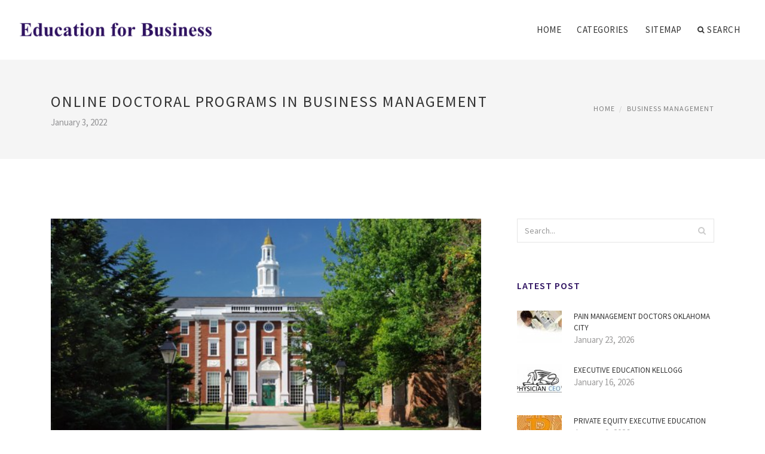

--- FILE ---
content_type: text/html; charset=UTF-8
request_url: http://adsfordictators.org/BusinessManagement/online-doctoral-programs-in-business-management
body_size: 7593
content:
<!doctype html>
<html lang="en">
<head>
    <meta http-equiv="Content-Type" content="text/html; charset=UTF-8"/>
    <!--[if IE]>
    <meta http-equiv="X-UA-Compatible" content="IE=edge,chrome=1"><![endif]-->
    <meta name="viewport" content="width=device-width,initial-scale=1">
    <link rel="profile" href="http://gmpg.org/xfn/11"/>
    <link rel='shortcut icon' href='http://adsfordictators.org/templates/blog/style/images/favicon.png' type='image/png'/>
    <link rel='alternate' type='application/rss+xml' title='Education for Business' href='http://adsfordictators.org/feed/rss/'/>
    <link rel='stylesheet' id='fonts-css'
          href='http://fonts.googleapis.com/css?family=Abel|Source+Sans+Pro:400,300,300italic,400italic,600,600italic,700,700italic,900,900italic,200italic,200'
          type='text/css'/>
    <link rel='stylesheet' id='bootstrap-css' href='http://adsfordictators.org/templates/blog/style/bootstrap.min.css' type='text/css'/>
    <link rel='stylesheet' id='style-css' href='http://adsfordictators.org/templates/blog/style/style.css' type='text/css'/>
    <link rel='stylesheet' id='inc_style-css' href='http://adsfordictators.org/templates/blog/style/inc_style.css' type='text/css'/>
    <!-- HTML5 shim and Respond.js IE8 support of HTML5 elements and media queries -->
    <!--[if lt IE 9]>
    <script src="js/html5shiv.js"></script>
    <script src="js/respond.min.js"></script>
    <![endif]-->
	<script src="http://adsfordictators.org/templates/blog/js/jquery-1.10.2.min.js"></script>
    <script type='text/javascript' src='http://adsfordictators.org/templates/blog/js/html5shiv.js'></script>
    <script type='text/javascript' src='http://adsfordictators.org/templates/blog/js/respond.min.js'></script>
<title>Online Doctoral Programs in Business Management | Education for Business</title>

<link rel='stylesheet' id='plugins-css' href='http://adsfordictators.org/templates/blog/style/plugins.css' type='text/css'/>
<link rel='stylesheet' id='jquery.fancybox-css' href='http://adsfordictators.org/templates/blog/style/jquery.fancybox.css' type='text/css' media='screen' />

<script type='text/javascript' src='http://adsfordictators.org/templates/blog/js/jquery.fancybox.pack.js'></script>
<script type='text/javascript' src='http://adsfordictators.org/templates/blog/js/fancybox.js'></script>

<meta name='keywords' content='Online Doctoral Programs in Business Management' />
<meta name='description' content='Considering an Online PhD operating Administration? Or an on-line MBA? Your career targets consist of getting the leader of a fruitful and lucrative company. The initial step for many people with this...' />
<meta content='article' property='og:type' />
<meta content='Online Doctoral Programs in Business Management' property='og:title' />
<meta content='http://adsfordictators.org/BusinessManagement/online-doctoral-programs-in-business-management' property='og:url' />
<meta content='http://adsfordictators.org/img/thumb/online_doctoral_programs_in_business_management.jpg' property='og:image' />
</head>

<body>
<!--  preloader start -->
<div id="tb-preloader">
	<div class="tb-preloader-wave"></div>
</div>
<!-- preloader end -->


<div class="wrapper">

	<!--header start-->
	<header id="header" class=" header-full-width ">
		<div class="header-sticky light-header ">
			<div class="container">
				<div id="massive-menu" class="menuzord">
					<!--logo start-->
					<a href="http://adsfordictators.org/" class="logo-brand" title="Education for Business">
						<img class="retina" src="http://adsfordictators.org/img/logo.png" alt="Education for Business"/>
					</a>
					<!--logo end-->
					<!--mega menu start-->
					<ul class="menuzord-menu pull-right">
							<li><a href="http://adsfordictators.org/">Home</a></li>
	<li><a href="javascript:void(0)">Categories</a>
		<ul class="dropdown">
							<li>
					<a href="http://adsfordictators.org/InternationalBusiness/">International Business</a>
				</li>
							<li>
					<a href="http://adsfordictators.org/BusinessAdministration/">Business Administration</a>
				</li>
							<li>
					<a href="http://adsfordictators.org/BusinessManagement/">Business Management</a>
				</li>
							<li>
					<a href="http://adsfordictators.org/BusinessCaseStudies/">Business Case Studies</a>
				</li>
							<li>
					<a href="http://adsfordictators.org/CaseStudy/">Case Study</a>
				</li>
							<li>
					<a href="http://adsfordictators.org/MastersDegree/">Masters Degree</a>
				</li>
							<li>
					<a href="http://adsfordictators.org/GcseBusinessStudies/">Gcse Business Studies</a>
				</li>
							<li>
					<a href="http://adsfordictators.org/ExecutiveEducation/">Executive Education</a>
				</li>
							<li>
					<a href="http://adsfordictators.org/BusinessEducation/">Business Education</a>
				</li>
							<li>
					<a href="http://adsfordictators.org/HarvardBusiness/">Harvard Business</a>
				</li>
					</ul>
	</li>
	<li><a href="http://adsfordictators.org/sitemap/">Sitemap</a></li>
	<li class="nav-icon">
		<a href="javascript:void(0)">
			<i class="fa fa-search"></i> Search
		</a>
		<div class="megamenu megamenu-quarter-width search-box">
			<div class="megamenu-row">
				<div class="col12">
					<form action="/search/" method="get" role="form">
						<input type="text" name="q" id="q" class="form-control" placeholder="Search Here">
					</form>
				</div>
			</div>
		</div>
	</li>
					</ul>
					<!--mega menu end-->
				</div>
			</div>
		</div>
	</header>
	<!--header end-->

	<section class="page-title">
		<div class="container">
			<div class="row">
				<div class="col-md-12">
					<h1 class="text-uppercase">Online Doctoral Programs in Business Management</h1>
					<span>January 3, 2022</span>
					<ol class="breadcrumb">
						<li><a href="http://adsfordictators.org/">Home</a></li>
						<li><a href="http://adsfordictators.org/BusinessManagement/">Business Management</a></li>
					</ol>
				</div>
			</div>
		</div>
	</section>
	
	<!--body content start-->
	<section class="body-content ">

		<div class="page-content">
			<div class="container">
				<div class="row">
					<div class="col-md-8">
						<!--classic image post-->
						<div class="blog">
							<div class="blog-post">
																	<div class="fit-img" style="margin-bottom: 10px;">
										<img src="http://adsfordictators.org//img/top_25_doctoral_programs_in_business.jpg" class="alignleft" alt="Harvard University Doctorate" />
									</div>
																									<div class="parent">
	<p>
	Considering an Online PhD operating Administration? Or an on-line MBA? Your career targets consist of getting the leader of a fruitful and lucrative company. The initial step for many people with this specific dream should explore on the web graduate school company administration level programs. The ability and techniques taught in an MBA degree program or on line Buusiness PhD system may show to be indispensable towards knowledge goals and also the job road you’re hoping to set about.
</p>
<p>
	Online business programs offer students the ease of mastering where and when they want to—whether it's after-hours invested at their full time work or while their loved ones reaches school. You can still connect with other students and teachers in a web business management graduate program, through education technology like higher level online forums and team project tools. If you need the flexibility of completing your coursework round the life you have and would like to enhance, look at the web business program structure.
</p>
<p>
	What level of education looking for to achieve? That will assist your search. On certificate amount, there are exciting programs like an Online Graduate Certificate as a whole Business or an online Business Analytics Specialization Graduate Certificate. Research during the masters MBA degree and find programs like an Online MBA – Concentration in management or an internet MBA – Self-Designed. There are also numerous company doctorate online degre programs such as for example an Online PhD in Human and Organizational Systems or an Online Doctorate of Business management.
</p>
<p>
	Begin your search for an MBA degree system or <strong>on line phd system running a business administration</strong> today and enhance your knowledge, getting you one-step closer to the job road you want to go after!
</p>

<a href="https://www.google.az/url?sa=t&url=https%3A%2F%2Fconferencemanagersforms.com">anger management therapy</a>
<a href="https://www.google.com.sa/url?sa=t&url=https%3A%2F%2Fwww.conferencemanagersforms.com">vaccination administration management system</a>
<a href="https://cse.google.fr/url?sa=t&url=https%3A%2F%2Fconferencemanagersforms.com%2F">southern management</a>
<a href="https://toolbarqueries.google.fm/url?sa=t&url=https%3A%2F%2Fconferencemanagersforms.com%2F">identity and access management</a>
<a href="https://www.google.com.lb/url?sa=t&url=http%3A%2F%2Fwww.conferencemanagersforms.com">rushmore loan management</a>
<a href="https://maps.google.bj/url?sa=t&url=http%3A%2F%2Fconferencemanagersforms.com%2F">seabreeze management</a>
<a href="https://toolbarqueries.google.cz/url?sa=t&url=http%3A%2F%2Fwww.conferencemanagersforms.com">sales management</a>
<a href="https://clients1.google.sn/url?sa=t&url=http%3A%2F%2Fconferencemanagersforms.com%2F">point72 asset management</a>
<a href="https://clients1.google.com.co/url?sa=t&url=http%3A%2F%2Fconferencemanagersforms.com%2F">project management methodologies</a>
<a href="https://cse.google.hn/url?sa=t&url=https%3A%2F%2Fconferencemanagersforms.com%2F">powerstone property management</a>
<a href="https://images.google.com.ar/url?sa=t&url=http%3A%2F%2Fwww.conferencemanagersforms.com">classroom management plan</a>
<a href="https://clients1.google.com/url?sa=t&url=https%3A%2F%2Fwww.conferencemanagersforms.com">annaly capital management</a>
<a href="https://cse.google.be/url?sa=t&url=https%3A%2F%2Fconferencemanagersforms.com">waste management san antonio</a>
<a href="https://cse.google.com.ng/url?sa=t&url=http%3A%2F%2Fwww.conferencemanagersforms.com%2F">business management</a>
<a href="https://www.google.ae/url?sa=t&url=https%3A%2F%2Fconferencemanagersforms.com%2F">cams management</a>
<a href="https://cse.google.vg/url?sa=t&url=https%3A%2F%2Fwww.conferencemanagersforms.com%2F">revenue cycle management</a>
<a href="https://www.google.com.tr/url?sa=t&url=https%3A%2F%2Fwww.conferencemanagersforms.com">lyon property management</a>
<a href="https://clients1.google.ca/url?sa=t&url=http%3A%2F%2Fwww.conferencemanagersforms.com">waterfall project management</a>
<a href="https://clients1.google.se/url?sa=t&url=http%3A%2F%2Fwww.conferencemanagersforms.com%2F">sports management</a>
<a href="https://clients1.google.com.au/url?sa=t&url=https%3A%2F%2Fconferencemanagersforms.com%2F">chronic care management</a>
<a href="https://toolbarqueries.google.com.sa/url?sa=t&url=http%3A%2F%2Fwww.conferencemanagersforms.com">account management</a>
<a href="https://maps.google.at/url?sa=t&url=https%3A%2F%2Fconferencemanagersforms.com">family credit management</a>
<a href="https://www.google.com.sb/url?sa=t&url=http%3A%2F%2Fconferencemanagersforms.com%2F">hr management</a>
<a href="https://maps.google.com.mx/url?sa=t&url=http%3A%2F%2Fconferencemanagersforms.com%2F">brand management</a>
<a href="https://www.google.com.ng/url?sa=t&url=http%3A%2F%2Fconferencemanagersforms.com">commercial property management</a>
<a href="https://www.google.com.tr/url?sa=t&url=http%3A%2F%2Fwww.conferencemanagersforms.com%2F">office management jobs near me</a>
<a href="https://toolbarqueries.google.com.sb/url?sa=t&url=http%3A%2F%2Fwww.conferencemanagersforms.com%2F">chronic care management</a>
<a href="https://maps.google.com.ag/url?sa=t&url=https%3A%2F%2Fwww.conferencemanagersforms.com">waste management spokane</a>
<a href="https://toolbarqueries.google.com.et/url?sa=t&url=http%3A%2F%2Fwww.conferencemanagersforms.com%2F">organize management</a>
<a href="https://www.google.hr/url?sa=t&url=http%3A%2F%2Fwww.conferencemanagersforms.com">lodi property management</a>
<a href="https://www.google.co.nz/url?sa=t&url=https%3A%2F%2Fwww.conferencemanagersforms.com%2F">organize management</a>
<a href="https://cse.google.es/url?sa=t&url=http%3A%2F%2Fwww.conferencemanagersforms.com">city property management</a>
<a href="https://cse.google.com.lb/url?sa=t&url=https%3A%2F%2Fwww.conferencemanagersforms.com%2F">intel management engine</a>
<a href="https://cse.google.com.eg/url?sa=t&url=http%3A%2F%2Fconferencemanagersforms.com%2F">abbreviation for management</a>
<a href="https://maps.google.is/url?sa=t&url=https%3A%2F%2Fwww.conferencemanagersforms.com">kw property management</a>
<a href="https://toolbarqueries.google.sn/url?sa=t&url=http%3A%2F%2Fconferencemanagersforms.com">seabreeze management</a>
<a href="https://images.google.pl/url?sa=t&url=https%3A%2F%2Fconferencemanagersforms.com">first property management</a>
<a href="https://toolbarqueries.google.sh/url?sa=t&url=https%3A%2F%2Fconferencemanagersforms.com%2F">moderation management</a>
<a href="https://www.google.co.kr/url?sa=t&url=https%3A%2F%2Fwww.conferencemanagersforms.com%2F">cable management box</a>
<a href="https://www.google.sk/url?sa=t&url=http%3A%2F%2Fwww.conferencemanagersforms.com%2F">terror management theory</a>
<a href="https://toolbarqueries.google.com.ag/url?sa=t&url=http%3A%2F%2Fwww.conferencemanagersforms.com">property management jobs</a>
<a href="https://cse.google.es/url?sa=t&url=https%3A%2F%2Fconferencemanagersforms.com">pain management doctors that prescribe narcotics</a>
<a href="https://images.google.si/url?sa=t&url=https%3A%2F%2Fconferencemanagersforms.com%2F">enterprise fleet management</a>
<a href="https://www.google.am/url?sa=t&url=http%3A%2F%2Fwww.conferencemanagersforms.com">medication management</a>
<a href="https://images.google.com.lb/url?sa=t&url=http%3A%2F%2Fwww.conferencemanagersforms.com">monday project management</a>
<a href="https://www.google.com.eg/url?sa=t&url=https%3A%2F%2Fconferencemanagersforms.com%2F">integrated pest management</a>
<a href="https://maps.google.com.bz/url?sa=t&url=https%3A%2F%2Fwww.conferencemanagersforms.com">pest management</a>
<a href="https://clients1.google.no/url?sa=t&url=http%3A%2F%2Fwww.conferencemanagersforms.com%2F">ritholtz wealth management</a>
<a href="https://maps.google.fm/url?sa=t&url=https%3A%2F%2Fconferencemanagersforms.com%2F">tiger management</a>
<a href="https://www.google.fm/url?sa=t&url=http%3A%2F%2Fconferencemanagersforms.com%2F">asset management companies</a>
<a href="https://cse.google.bg/url?sa=t&url=http%3A%2F%2Fconferencemanagersforms.com">meridian property management</a>
<a href="https://images.google.ge/url?sa=t&url=https%3A%2F%2Fwww.conferencemanagersforms.com">azure api management</a>
<a href="https://toolbarqueries.google.co.za/url?sa=t&url=https%3A%2F%2Fwww.conferencemanagersforms.com">bayview asset management</a>
<a href="https://www.google.mw/url?sa=t&url=https%3A%2F%2Fwww.conferencemanagersforms.com">top management</a>
<a href="https://toolbarqueries.google.jo/url?sa=t&url=https%3A%2F%2Fwww.conferencemanagersforms.com">guardian asset management</a>
<a href="https://toolbarqueries.google.com.bd/url?sa=t&url=https%3A%2F%2Fwww.conferencemanagersforms.com">receivables performance management</a>
<a href="https://maps.google.bg/url?sa=t&url=http%3A%2F%2Fwww.conferencemanagersforms.com%2F">locations property management</a>
<a href="https://images.google.am/url?sa=t&url=https%3A%2F%2Fconferencemanagersforms.com%2F">meridian property management</a>
<a href="https://www.google.com.vc/url?sa=t&url=https%3A%2F%2Fwww.conferencemanagersforms.com">payment management system</a>
<a href="https://www.google.bf/url?sa=t&url=http%3A%2F%2Fconferencemanagersforms.com%2F">cardinal management</a>
<a href="https://toolbarqueries.google.tm/url?sa=t&url=http%3A%2F%2Fconferencemanagersforms.com">professional property management</a>
<a href="https://clients1.google.com.vn/url?sa=t&url=https%3A%2F%2Fconferencemanagersforms.com">anger management film</a>
<a href="https://posts.google.com/url?sa=t&url=http%3A%2F%2Fwww.conferencemanagersforms.com%2F">wells fargo asset management</a>
<a href="https://clients1.google.co.uk/url?sa=t&url=http%3A%2F%2Fwww.conferencemanagersforms.com%2F">mth management</a>
<a href="https://toolbarqueries.google.cd/url?sa=t&url=https%3A%2F%2Fwww.conferencemanagersforms.com%2F">waste management management</a>
		</div>



	<div>
										Source: www.gradschools.com
						</div><div class="clear"></div>


			<h5 class="alsolike">RELATED VIDEO</h5>
		<div class="video-preview">
							<div class="video-div player" frame="http%25253A%25252F%25252Fwww.youtube.com%25252Fembed%25252FrNspE9IsLgQ%25253Fautoplay%25253D1" title="View this video from YouTube">
			<div class="video-img"><img src="/img/video/online_business_courses_management_training_programs.jpg" alt="Online Business Courses | Management Training Programs" /><span class="video-img-overlay"></span></div>
			<div class="video-title">Online Business Courses | Management Training Programs ...</div>
		</div>
									<div class="video-div player" frame="http%25253A%25252F%25252Fwww.youtube.com%25252Fembed%25252FwTcYRf-X1hU%25253Fautoplay%25253D1" title="View this video from YouTube">
			<div class="video-img"><img src="/img/video/online_business_degree_programs_online_business.jpg" alt="online business degree programs online business management" /><span class="video-img-overlay"></span></div>
			<div class="video-title">online business degree programs online business management ...</div>
		</div>
									<div class="video-div player" frame="http%25253A%25252F%25252Fwww.youtube.com%25252Fembed%25252F4stM0F9N1IE%25253Fautoplay%25253D1" title="View this video from YouTube">
			<div class="video-img"><img src="/img/video/online_contact_management_25.jpg" alt="Online Contact Management" /><span class="video-img-overlay"></span></div>
			<div class="video-title">Online Contact Management</div>
		</div>
			</div>		

		


<div class="widget">
	<h5 class="alsolike">RELATED FACTS</h5>
	<ul class="links">				
				<li>
				<p>Rangsit University (Thai: มหาวิทยาลัยรังสิต) is a private institution of higher education with the primary aim of creating graduates in the area of study meeting the requirements of national development by focusing mainly on science , technology, design and...</p>
		</li>
				<li>
				<p>Harvard Business School (HBS) is the graduate business school of Harvard University in Boston, Massachusetts, United States. The school offers a large full-time MBA program, doctoral programs, and many executive education programs. It owns Harvard Business School...</p>
		</li>
				<li>
				<p>Laurel University (formerly John Wesley College) provides education for Christian leadership in society, the church, and the world. Its primary location is in High Point, North Carolina, US, with an office to support its Spanish Academic Division in Miami, Florida...</p>
		</li>
			</ul>
</div>

								<div class="clearfix inline-block m-top-50 m-bot-50">
									<h6 class="text-uppercase">Share this Post </h6>
									<div class="widget-social-link circle">
									
										<a title="Facebook" target="_blank" onclick="window.open('http://www.facebook.com/sharer.php?u=http%3A%2F%2Fadsfordictators.org%2FBusinessManagement%2Fonline-doctoral-programs-in-business-management&t=Online+Doctoral+Programs+in+Business+Management', '_blank', 'scrollbars=0, resizable=1, menubar=0, left=200, top=200, width=550, height=440, toolbar=0, status=0');return false" href="#" rel="nofollow"><i class="fa fa-facebook"></i></a>
										<a title="Twitter" target="_blank" onclick="window.open('http://twitter.com/share?text=Online+Doctoral+Programs+in+Business+Management&url=http%3A%2F%2Fadsfordictators.org%2FBusinessManagement%2Fonline-doctoral-programs-in-business-management', '_blank', 'scrollbars=0, resizable=1, menubar=0, left=200, top=200, width=550, height=440, toolbar=0, status=0');return false" href="#" rel="nofollow"><i class="fa fa-twitter"></i></a>
										<a title="Google Plus" target="_blank" onclick="window.open('https://plus.google.com/share?url=http%3A%2F%2Fadsfordictators.org%2FBusinessManagement%2Fonline-doctoral-programs-in-business-management', '_blank', 'scrollbars=0, resizable=1, menubar=0, left=200, top=200, width=550, height=440, toolbar=0, status=0');return false" href="#" rel="nofollow"><i class="fa fa-google-plus"></i></a>
									
									</div>
								</div>
								<div class="pagination-row">
									<div class="pagination-post">
										<div class="prev-post">
											<a href="http://adsfordictators.org/BusinessManagement/business-management-bachelors">
												<div class="arrow">
													<i class="fa fa-angle-double-left"></i>
												</div>
												<div class="pagination-txt">
													<span>Previous Post</span>
												</div>
											</a>
										</div>
										<div class="post-list-link">
											<a href="http://adsfordictators.org/">
												<i class="fa fa-home"></i>
											</a>
										</div>
										<div class="next-post">
											<a href="http://adsfordictators.org/BusinessManagement/bachelor-of-commerce-business-management">
												<div class="arrow">
													<i class="fa fa-angle-double-right"></i>
												</div>
												<div class="pagination-txt">
													<span>Next Post</span>
												</div>
											</a>
										</div>
									</div>
								</div>

							</div>
						</div>
						<!--classic image post-->
					</div>
					<div class="col-md-4">

<div class="widget">
	<form action="/search/" method="get" class="form-inline form" role="form">
		<div class="search-row">
			<button class="search-btn" type="submit" title="Search">
				<i class="fa fa-search"></i>
			</button>
			<input type="text" name="q" id="q" class="form-control" placeholder="Search...">
		</div>
	</form>
</div>

	<!--latest post widget-->
	<div class="widget">
		<div class="heading-title-alt text-left heading-border-bottom">
			<h6 class="text-uppercase">latest post</h6>
		</div>
		<ul class="widget-latest-post">
						<li>
				<div class="thumb"><a href="/BusinessManagement/pain-management-doctors-oklahoma-city"><img src="http://adsfordictators.org/img/preview/pain_management_doctors_oklahoma_city.jpg" alt="Pain Management Doctors Oklahoma City"/></a></div>
				<div class="w-desk">
					<a href="/BusinessManagement/pain-management-doctors-oklahoma-city">Pain Management Doctors Oklahoma City</a>
					January 23, 2026
				</div>
			</li>
						<li>
				<div class="thumb"><a href="/ExecutiveEducation/executive-education-kellogg"><img src="http://adsfordictators.org/img/preview/executive_education_kellogg.jpg" alt="Executive Education Kellogg"/></a></div>
				<div class="w-desk">
					<a href="/ExecutiveEducation/executive-education-kellogg">Executive Education Kellogg</a>
					January 16, 2026
				</div>
			</li>
						<li>
				<div class="thumb"><a href="/ExecutiveEducation/private-equity-executive-education"><img src="http://adsfordictators.org/img/preview/private_equity_executive_education.jpg" alt="Private Equity Executive Education"/></a></div>
				<div class="w-desk">
					<a href="/ExecutiveEducation/private-equity-executive-education">Private Equity Executive Education</a>
					January 9, 2026
				</div>
			</li>
						<li>
				<div class="thumb"><a href="/BusinessEducation/small-business-education"><img src="http://adsfordictators.org/img/preview/small_business_education.jpg" alt="Small Business Education"/></a></div>
				<div class="w-desk">
					<a href="/BusinessEducation/small-business-education">Small Business Education</a>
					January 2, 2026
				</div>
			</li>
						<li>
				<div class="thumb"><a href="/MastersDegree/accounting-masters-programs"><img src="http://adsfordictators.org/img/preview/accounting_masters_programs.jpg" alt="Accounting Masters Programs"/></a></div>
				<div class="w-desk">
					<a href="/MastersDegree/accounting-masters-programs">Accounting Masters Programs</a>
					December 26, 2025
				</div>
			</li>
						<li>
				<div class="thumb"><a href="/BusinessCaseStudies/business-case-study-questions"><img src="http://adsfordictators.org/img/preview/business_case_study_questions.jpg" alt="Business Case study questions"/></a></div>
				<div class="w-desk">
					<a href="/BusinessCaseStudies/business-case-study-questions">Business Case study questions</a>
					December 19, 2025
				</div>
			</li>
						<li>
				<div class="thumb"><a href="/MastersDegree/masters-degree-in-entertainment-business"><img src="http://adsfordictators.org/img/preview/masters_degree_in_entertainment_business.jpg" alt="Masters degree in Entertainment Business"/></a></div>
				<div class="w-desk">
					<a href="/MastersDegree/masters-degree-in-entertainment-business">Masters degree in Entertainment Business</a>
					December 12, 2025
				</div>
			</li>
						<li>
				<div class="thumb"><a href="/BusinessAdministration/online-bachelor-degree-programs-in-business-administration"><img src="http://adsfordictators.org/img/preview/online_bachelor_degree_programs_in_business.jpg" alt="Online Bachelor degree Programs in Business Administration"/></a></div>
				<div class="w-desk">
					<a href="/BusinessAdministration/online-bachelor-degree-programs-in-business-administration">Online Bachelor degree Programs in Business Administration</a>
					December 5, 2025
				</div>
			</li>
						<li>
				<div class="thumb"><a href="/BusinessEducation/business-plan-for-educational-institution"><img src="http://adsfordictators.org/img/preview/business_plan_for_educational_institution.jpg" alt="Business Plan for educational Institution"/></a></div>
				<div class="w-desk">
					<a href="/BusinessEducation/business-plan-for-educational-institution">Business Plan for educational Institution</a>
					November 28, 2025
				</div>
			</li>
					</ul>
	</div>
	<!--latest post widget-->


<div class="widget">
	<div class="heading-title-alt text-left heading-border-bottom">
		<h6 class="text-uppercase">follow us</h6>
	</div>
	<div class="widget-social-link circle">
											
		<a title="Facebook" target="_blank" onclick="window.open('http://www.facebook.com/sharer.php?u=http%3A%2F%2Fadsfordictators.org%2FBusinessManagement%2Fonline-doctoral-programs-in-business-management', '_blank', 'scrollbars=0, resizable=1, menubar=0, left=200, top=200, width=550, height=440, toolbar=0, status=0');return false" href="#" rel="nofollow"><i class="fa fa-facebook"></i></a>
		<a title="Twitter" target="_blank" onclick="window.open('http://twitter.com/share?text=Online+Doctoral+Programs+in+Business+Management&url=http%3A%2F%2Fadsfordictators.org%2FBusinessManagement%2Fonline-doctoral-programs-in-business-management', '_blank', 'scrollbars=0, resizable=1, menubar=0, left=200, top=200, width=550, height=440, toolbar=0, status=0');return false" href="#" rel="nofollow"><i class="fa fa-twitter"></i></a>
		<a title="Google Plus" target="_blank" onclick="window.open('https://plus.google.com/share?url=http%3A%2F%2Fadsfordictators.org%2FBusinessManagement%2Fonline-doctoral-programs-in-business-management', '_blank', 'scrollbars=0, resizable=1, menubar=0, left=200, top=200, width=550, height=440, toolbar=0, status=0');return false" href="#" rel="nofollow"><i class="fa fa-google-plus"></i></a>
	</div>
</div>


<div class="widget">
	<div class="heading-title-alt text-left heading-border-bottom">
		<h6 class="text-uppercase">category</h6>
	</div>
	<ul class="widget-category">
		<li><a href="http://adsfordictators.org/InternationalBusiness/" title="View all posts filed under International Business">International Business</a></li><li><a href="http://adsfordictators.org/BusinessAdministration/" title="View all posts filed under Business Administration">Business Administration</a></li><li><a href="http://adsfordictators.org/BusinessManagement/" title="View all posts filed under Business Management">Business Management</a></li><li><a href="http://adsfordictators.org/BusinessCaseStudies/" title="View all posts filed under Business Case Studies">Business Case Studies</a></li><li><a href="http://adsfordictators.org/CaseStudy/" title="View all posts filed under Case Study">Case Study</a></li><li><a href="http://adsfordictators.org/MastersDegree/" title="View all posts filed under Masters Degree">Masters Degree</a></li><li><a href="http://adsfordictators.org/GcseBusinessStudies/" title="View all posts filed under Gcse Business Studies">Gcse Business Studies</a></li><li><a href="http://adsfordictators.org/ExecutiveEducation/" title="View all posts filed under Executive Education">Executive Education</a></li><li><a href="http://adsfordictators.org/BusinessEducation/" title="View all posts filed under Business Education">Business Education</a></li><li><a href="http://adsfordictators.org/HarvardBusiness/" title="View all posts filed under Harvard Business">Harvard Business</a></li>	</ul>
</div>







</div>
				</div>
			</div>
		</div>
	</section>
	
	<!--body content end-->
	    <!--footer start 1-->
    <footer id="footer" class="dark">
        <div class="primary-footer">
            <div class="container">
                <div class="row">
                    <div class="col-md-3">
                        <a href="http://adsfordictators.org/" class="m-bot-20 footer-logo">
                            <img class="retina" src="http://adsfordictators.org/img/logo_dark.png" alt="Education for Business"/>
                        </a>
                        <span class="m-top-10">Theories and processes of business</span>
                    </div>
                    <div class="col-md-3">
                        <h5 class="text-uppercase">popular posts</h5>
                        <ul class="f-list">
                            																	<li>
										<a href="/InternationalBusiness/bachelors-of-international-business" title="Bachelors of International Business">Bachelors of International Business</a>
									</li>
								                            																	<li>
										<a href="/HarvardBusiness/masters-in-accounting-schools" title="Masters in Accounting Schools">Masters in Accounting Schools</a>
									</li>
								                            																	<li>
										<a href="/BusinessEducation/business-education-teaching-jobs" title="Business Education teaching Jobs">Business Education teaching Jobs</a>
									</li>
								                            																	<li>
										<a href="/CaseStudy/program-evaluation-methods-and-case-studies" title="Program Evaluation Methods and case Studies">Program Evaluation Methods and case Studies</a>
									</li>
								                            																	<li>
										<a href="/GcseBusinessStudies/gcse-business-studies-notes" title="GCSE Business Studies notes">GCSE Business Studies notes</a>
									</li>
								                                                    </ul>
                    </div>
                    <div class="col-md-3">
                        <h5 class="text-uppercase">quick link</h5>
                        <ul class="f-list">
							
																												<li><a href="/">Home</a></li><li><a href="/contact/">Contact</a></li><li><a href="/sitemap/">Sitemap</a></li><li><a href="/feed/rss">RSS</a></li>                        </ul>
                    </div>
                    <div class="col-md-3">
                        <h5 class="text-uppercase">Related Posts</h5>
                        <ul class="r-work">
                                                            <li>
                                    <a href="/InternationalBusiness/best-online-masters-programs-in-business" title="Best online Masters Programs in Business"><img src="http://adsfordictators.org/img/footer/best_online_masters_programs_in_business.jpg" alt="Best online Masters Programs in Business" /></a>
                                </li>
                                                            <li>
                                    <a href="/BusinessAdministration/online-doctoral-programs-in-business-administration" title="Online doctoral Programs in Business Administration"><img src="http://adsfordictators.org/img/footer/online_doctoral_programs_in_business_administration.jpg" alt="Online doctoral Programs in Business Administration" /></a>
                                </li>
                                                            <li>
                                    <a href="/BusinessAdministration/part-time-doctoral-programs-in-management" title="Part Time doctoral Programs in Management"><img src="http://adsfordictators.org/img/footer/part_time_doctoral_programs_in_management.jpg" alt="Part Time doctoral Programs in Management" /></a>
                                </li>
                                                            <li>
                                    <a href="/BusinessAdministration/online-bachelor-degree-programs-in-business-administration" title="Online Bachelor degree Programs in Business Administration"><img src="http://adsfordictators.org/img/footer/online_bachelor_degree_programs_in_business.jpg" alt="Online Bachelor degree Programs in Business Administration" /></a>
                                </li>
                                                            <li>
                                    <a href="/BusinessManagement/bachelor-of-arts-in-business-management" title="Bachelor of Arts in Business Management"><img src="http://adsfordictators.org/img/footer/bachelor_of_arts_in_business_management.jpg" alt="Bachelor of Arts in Business Management" /></a>
                                </li>
                                                            <li>
                                    <a href="/BusinessManagement/what-do-you-study-in-business-management" title="What do you Study in Business Management?"><img src="http://adsfordictators.org/img/footer/what_do_you_study_in_business.jpg" alt="What do you Study in Business Management?" /></a>
                                </li>
                                                            <li>
                                    <a href="/BusinessManagement/jobs-for-bachelors-in-business-management" title="Jobs for Bachelors in Business Management"><img src="http://adsfordictators.org/img/footer/jobs_for_bachelors_in_business_management.jpg" alt="Jobs for Bachelors in Business Management" /></a>
                                </li>
                                                            <li>
                                    <a href="/BusinessManagement/bachelor-of-science-in-business-management-jobs" title="Bachelor of Science in Business Management jobs"><img src="http://adsfordictators.org/img/footer/bachelor_of_science_in_business_management.jpg" alt="Bachelor of Science in Business Management jobs" /></a>
                                </li>
                                                            <li>
                                    <a href="/BusinessManagement/bachelor-degree-in-business-management-salary" title="Bachelor Degree in Business Management Salary"><img src="http://adsfordictators.org/img/footer/bachelor_degree_in_business_management_salary.jpg" alt="Bachelor Degree in Business Management Salary" /></a>
                                </li>
                                                    </ul>
                    </div>
                </div>
            </div>
        </div>

        <div class="secondary-footer">
            <div class="container">
                <div class="row">
                    <div class="col-md-6">
                        <span class="m-top-10">Copyright &copy; 2026 · All Rights Reserved | adsfordictators.org</span>
                    </div>
                    <div class="col-md-6">
                        <div class="social-link circle pull-right">
																																					<a title="Facebook" target="_blank" onclick="window.open('http://www.facebook.com/sharer.php?u=http%3A%2F%2Fadsfordictators.org%2FBusinessManagement%2Fonline-doctoral-programs-in-business-management', '_blank', 'scrollbars=0, resizable=1, menubar=0, left=200, top=200, width=550, height=440, toolbar=0, status=0');return false" href="#" rel="nofollow"><i class="fa fa-facebook"></i></a>
							<a title="Twitter" target="_blank" onclick="window.open('http://twitter.com/share?text=Online+Doctoral+Programs+in+Business+Management&url=http%3A%2F%2Fadsfordictators.org%2FBusinessManagement%2Fonline-doctoral-programs-in-business-management', '_blank', 'scrollbars=0, resizable=1, menubar=0, left=200, top=200, width=550, height=440, toolbar=0, status=0');return false" href="#" rel="nofollow"><i class="fa fa-twitter"></i></a>
							<a title="Google Plus" target="_blank" onclick="window.open('https://plus.google.com/share?url=http%3A%2F%2Fadsfordictators.org%2FBusinessManagement%2Fonline-doctoral-programs-in-business-management', '_blank', 'scrollbars=0, resizable=1, menubar=0, left=200, top=200, width=550, height=440, toolbar=0, status=0');return false" href="#" rel="nofollow"><i class="fa fa-google-plus"></i></a>
                        </div>
                    </div>
                </div>
            </div>
        </div>
    </footer>
    <!--footer 1 end-->
</div>

<!-- Placed js at the end of the document so the pages load faster -->
<script src="http://adsfordictators.org/templates/blog/js/bootstrap.min.js"></script>
<script src="http://adsfordictators.org/templates/blog/js/menuzord.js"></script>
<script src="http://adsfordictators.org/templates/blog/js/jquery.flexslider-min.js"></script>
<script src="http://adsfordictators.org/templates/blog/js/owl.carousel.min.js"></script>
<script src="http://adsfordictators.org/templates/blog/js/jquery.isotope.js"></script>
<script src="http://adsfordictators.org/templates/blog/js/jquery.magnific-popup.min.js"></script>
<script src="http://adsfordictators.org/templates/blog/js/smooth.js"></script>
<script src="http://adsfordictators.org/templates/blog/js/wow.min.js"></script>
<script src="http://adsfordictators.org/templates/blog/js/imagesloaded.js"></script>
<!--common scripts-->
<script src="http://adsfordictators.org/templates/blog/js/scripts.js?8"></script>
<!--LiveInternet counter--><script type="text/javascript"><!--
document.write("<a href='//www.liveinternet.ru/click' "+
"target=_blank><img src='//counter.yadro.ru/hit?t45.16;r"+
escape(document.referrer)+((typeof(screen)=="undefined")?"":
";s"+screen.width+"*"+screen.height+"*"+(screen.colorDepth?
screen.colorDepth:screen.pixelDepth))+";u"+escape(document.URL)+
";"+Math.random()+
"' alt='' title='LiveInternet' "+
"border='0' width='1' height='1' style='position:absolute; left:-9999px;'><\/a>")
//--></script><!--/LiveInternet-->

<script type="text/javascript">
<!--
var _acic={dataProvider:10};(function(){var e=document.createElement("script");e.type="text/javascript";e.async=true;e.src="https://www.acint.net/aci.js";var t=document.getElementsByTagName("script")[0];t.parentNode.insertBefore(e,t)})()
//-->
</script><!--b07ca448--><!--b07ca448--><div class="mads-block"></div>
</body>
</html>